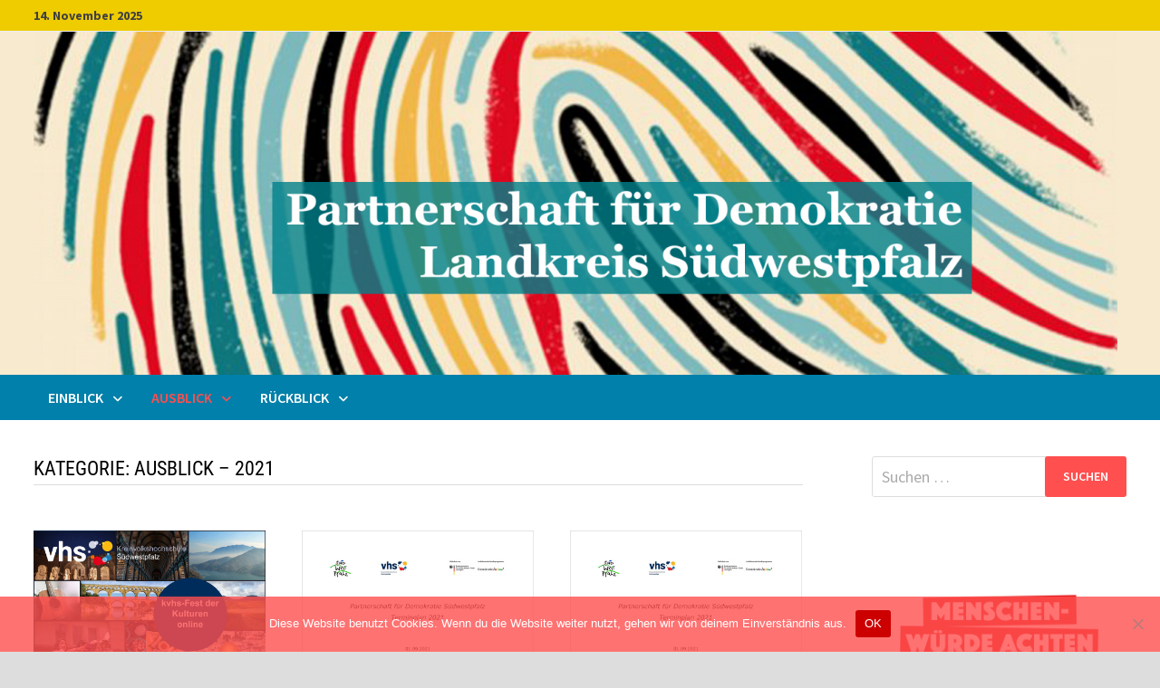

--- FILE ---
content_type: text/html; charset=UTF-8
request_url: https://www.demokratie-leben-in-der-suedwestpfalz.de/index.php/category/ausblick/ausblick-2021/
body_size: 10303
content:
<!doctype html>
<html lang="de">
<head>
	<meta charset="UTF-8">
	<meta name="viewport" content="width=device-width, initial-scale=1">
	<link rel="profile" href="https://gmpg.org/xfn/11">

	<title>Ausblick &#8211; 2021 &#8211; Demokratie leben!</title>
<meta name='robots' content='max-image-preview:large' />
	<style>img:is([sizes="auto" i], [sizes^="auto," i]) { contain-intrinsic-size: 3000px 1500px }</style>
	<link rel="alternate" type="application/rss+xml" title="Demokratie leben! &raquo; Feed" href="https://www.demokratie-leben-in-der-suedwestpfalz.de/index.php/feed/" />
<link rel="alternate" type="application/rss+xml" title="Demokratie leben! &raquo; Kommentar-Feed" href="https://www.demokratie-leben-in-der-suedwestpfalz.de/index.php/comments/feed/" />
<link rel="alternate" type="application/rss+xml" title="Demokratie leben! &raquo; Ausblick - 2021 Kategorie-Feed" href="https://www.demokratie-leben-in-der-suedwestpfalz.de/index.php/category/ausblick/ausblick-2021/feed/" />
<script type="text/javascript">
/* <![CDATA[ */
window._wpemojiSettings = {"baseUrl":"https:\/\/s.w.org\/images\/core\/emoji\/16.0.1\/72x72\/","ext":".png","svgUrl":"https:\/\/s.w.org\/images\/core\/emoji\/16.0.1\/svg\/","svgExt":".svg","source":{"concatemoji":"https:\/\/www.demokratie-leben-in-der-suedwestpfalz.de\/wp-includes\/js\/wp-emoji-release.min.js?ver=6.8.3"}};
/*! This file is auto-generated */
!function(s,n){var o,i,e;function c(e){try{var t={supportTests:e,timestamp:(new Date).valueOf()};sessionStorage.setItem(o,JSON.stringify(t))}catch(e){}}function p(e,t,n){e.clearRect(0,0,e.canvas.width,e.canvas.height),e.fillText(t,0,0);var t=new Uint32Array(e.getImageData(0,0,e.canvas.width,e.canvas.height).data),a=(e.clearRect(0,0,e.canvas.width,e.canvas.height),e.fillText(n,0,0),new Uint32Array(e.getImageData(0,0,e.canvas.width,e.canvas.height).data));return t.every(function(e,t){return e===a[t]})}function u(e,t){e.clearRect(0,0,e.canvas.width,e.canvas.height),e.fillText(t,0,0);for(var n=e.getImageData(16,16,1,1),a=0;a<n.data.length;a++)if(0!==n.data[a])return!1;return!0}function f(e,t,n,a){switch(t){case"flag":return n(e,"\ud83c\udff3\ufe0f\u200d\u26a7\ufe0f","\ud83c\udff3\ufe0f\u200b\u26a7\ufe0f")?!1:!n(e,"\ud83c\udde8\ud83c\uddf6","\ud83c\udde8\u200b\ud83c\uddf6")&&!n(e,"\ud83c\udff4\udb40\udc67\udb40\udc62\udb40\udc65\udb40\udc6e\udb40\udc67\udb40\udc7f","\ud83c\udff4\u200b\udb40\udc67\u200b\udb40\udc62\u200b\udb40\udc65\u200b\udb40\udc6e\u200b\udb40\udc67\u200b\udb40\udc7f");case"emoji":return!a(e,"\ud83e\udedf")}return!1}function g(e,t,n,a){var r="undefined"!=typeof WorkerGlobalScope&&self instanceof WorkerGlobalScope?new OffscreenCanvas(300,150):s.createElement("canvas"),o=r.getContext("2d",{willReadFrequently:!0}),i=(o.textBaseline="top",o.font="600 32px Arial",{});return e.forEach(function(e){i[e]=t(o,e,n,a)}),i}function t(e){var t=s.createElement("script");t.src=e,t.defer=!0,s.head.appendChild(t)}"undefined"!=typeof Promise&&(o="wpEmojiSettingsSupports",i=["flag","emoji"],n.supports={everything:!0,everythingExceptFlag:!0},e=new Promise(function(e){s.addEventListener("DOMContentLoaded",e,{once:!0})}),new Promise(function(t){var n=function(){try{var e=JSON.parse(sessionStorage.getItem(o));if("object"==typeof e&&"number"==typeof e.timestamp&&(new Date).valueOf()<e.timestamp+604800&&"object"==typeof e.supportTests)return e.supportTests}catch(e){}return null}();if(!n){if("undefined"!=typeof Worker&&"undefined"!=typeof OffscreenCanvas&&"undefined"!=typeof URL&&URL.createObjectURL&&"undefined"!=typeof Blob)try{var e="postMessage("+g.toString()+"("+[JSON.stringify(i),f.toString(),p.toString(),u.toString()].join(",")+"));",a=new Blob([e],{type:"text/javascript"}),r=new Worker(URL.createObjectURL(a),{name:"wpTestEmojiSupports"});return void(r.onmessage=function(e){c(n=e.data),r.terminate(),t(n)})}catch(e){}c(n=g(i,f,p,u))}t(n)}).then(function(e){for(var t in e)n.supports[t]=e[t],n.supports.everything=n.supports.everything&&n.supports[t],"flag"!==t&&(n.supports.everythingExceptFlag=n.supports.everythingExceptFlag&&n.supports[t]);n.supports.everythingExceptFlag=n.supports.everythingExceptFlag&&!n.supports.flag,n.DOMReady=!1,n.readyCallback=function(){n.DOMReady=!0}}).then(function(){return e}).then(function(){var e;n.supports.everything||(n.readyCallback(),(e=n.source||{}).concatemoji?t(e.concatemoji):e.wpemoji&&e.twemoji&&(t(e.twemoji),t(e.wpemoji)))}))}((window,document),window._wpemojiSettings);
/* ]]> */
</script>
<style id='wp-emoji-styles-inline-css' type='text/css'>

	img.wp-smiley, img.emoji {
		display: inline !important;
		border: none !important;
		box-shadow: none !important;
		height: 1em !important;
		width: 1em !important;
		margin: 0 0.07em !important;
		vertical-align: -0.1em !important;
		background: none !important;
		padding: 0 !important;
	}
</style>
<link rel='stylesheet' id='wp-block-library-css' href='https://www.demokratie-leben-in-der-suedwestpfalz.de/wp-includes/css/dist/block-library/style.min.css?ver=6.8.3' type='text/css' media='all' />
<style id='wp-block-library-theme-inline-css' type='text/css'>
.wp-block-audio :where(figcaption){color:#555;font-size:13px;text-align:center}.is-dark-theme .wp-block-audio :where(figcaption){color:#ffffffa6}.wp-block-audio{margin:0 0 1em}.wp-block-code{border:1px solid #ccc;border-radius:4px;font-family:Menlo,Consolas,monaco,monospace;padding:.8em 1em}.wp-block-embed :where(figcaption){color:#555;font-size:13px;text-align:center}.is-dark-theme .wp-block-embed :where(figcaption){color:#ffffffa6}.wp-block-embed{margin:0 0 1em}.blocks-gallery-caption{color:#555;font-size:13px;text-align:center}.is-dark-theme .blocks-gallery-caption{color:#ffffffa6}:root :where(.wp-block-image figcaption){color:#555;font-size:13px;text-align:center}.is-dark-theme :root :where(.wp-block-image figcaption){color:#ffffffa6}.wp-block-image{margin:0 0 1em}.wp-block-pullquote{border-bottom:4px solid;border-top:4px solid;color:currentColor;margin-bottom:1.75em}.wp-block-pullquote cite,.wp-block-pullquote footer,.wp-block-pullquote__citation{color:currentColor;font-size:.8125em;font-style:normal;text-transform:uppercase}.wp-block-quote{border-left:.25em solid;margin:0 0 1.75em;padding-left:1em}.wp-block-quote cite,.wp-block-quote footer{color:currentColor;font-size:.8125em;font-style:normal;position:relative}.wp-block-quote:where(.has-text-align-right){border-left:none;border-right:.25em solid;padding-left:0;padding-right:1em}.wp-block-quote:where(.has-text-align-center){border:none;padding-left:0}.wp-block-quote.is-large,.wp-block-quote.is-style-large,.wp-block-quote:where(.is-style-plain){border:none}.wp-block-search .wp-block-search__label{font-weight:700}.wp-block-search__button{border:1px solid #ccc;padding:.375em .625em}:where(.wp-block-group.has-background){padding:1.25em 2.375em}.wp-block-separator.has-css-opacity{opacity:.4}.wp-block-separator{border:none;border-bottom:2px solid;margin-left:auto;margin-right:auto}.wp-block-separator.has-alpha-channel-opacity{opacity:1}.wp-block-separator:not(.is-style-wide):not(.is-style-dots){width:100px}.wp-block-separator.has-background:not(.is-style-dots){border-bottom:none;height:1px}.wp-block-separator.has-background:not(.is-style-wide):not(.is-style-dots){height:2px}.wp-block-table{margin:0 0 1em}.wp-block-table td,.wp-block-table th{word-break:normal}.wp-block-table :where(figcaption){color:#555;font-size:13px;text-align:center}.is-dark-theme .wp-block-table :where(figcaption){color:#ffffffa6}.wp-block-video :where(figcaption){color:#555;font-size:13px;text-align:center}.is-dark-theme .wp-block-video :where(figcaption){color:#ffffffa6}.wp-block-video{margin:0 0 1em}:root :where(.wp-block-template-part.has-background){margin-bottom:0;margin-top:0;padding:1.25em 2.375em}
</style>
<style id='classic-theme-styles-inline-css' type='text/css'>
/*! This file is auto-generated */
.wp-block-button__link{color:#fff;background-color:#32373c;border-radius:9999px;box-shadow:none;text-decoration:none;padding:calc(.667em + 2px) calc(1.333em + 2px);font-size:1.125em}.wp-block-file__button{background:#32373c;color:#fff;text-decoration:none}
</style>
<style id='global-styles-inline-css' type='text/css'>
:root{--wp--preset--aspect-ratio--square: 1;--wp--preset--aspect-ratio--4-3: 4/3;--wp--preset--aspect-ratio--3-4: 3/4;--wp--preset--aspect-ratio--3-2: 3/2;--wp--preset--aspect-ratio--2-3: 2/3;--wp--preset--aspect-ratio--16-9: 16/9;--wp--preset--aspect-ratio--9-16: 9/16;--wp--preset--color--black: #000000;--wp--preset--color--cyan-bluish-gray: #abb8c3;--wp--preset--color--white: #ffffff;--wp--preset--color--pale-pink: #f78da7;--wp--preset--color--vivid-red: #cf2e2e;--wp--preset--color--luminous-vivid-orange: #ff6900;--wp--preset--color--luminous-vivid-amber: #fcb900;--wp--preset--color--light-green-cyan: #7bdcb5;--wp--preset--color--vivid-green-cyan: #00d084;--wp--preset--color--pale-cyan-blue: #8ed1fc;--wp--preset--color--vivid-cyan-blue: #0693e3;--wp--preset--color--vivid-purple: #9b51e0;--wp--preset--gradient--vivid-cyan-blue-to-vivid-purple: linear-gradient(135deg,rgba(6,147,227,1) 0%,rgb(155,81,224) 100%);--wp--preset--gradient--light-green-cyan-to-vivid-green-cyan: linear-gradient(135deg,rgb(122,220,180) 0%,rgb(0,208,130) 100%);--wp--preset--gradient--luminous-vivid-amber-to-luminous-vivid-orange: linear-gradient(135deg,rgba(252,185,0,1) 0%,rgba(255,105,0,1) 100%);--wp--preset--gradient--luminous-vivid-orange-to-vivid-red: linear-gradient(135deg,rgba(255,105,0,1) 0%,rgb(207,46,46) 100%);--wp--preset--gradient--very-light-gray-to-cyan-bluish-gray: linear-gradient(135deg,rgb(238,238,238) 0%,rgb(169,184,195) 100%);--wp--preset--gradient--cool-to-warm-spectrum: linear-gradient(135deg,rgb(74,234,220) 0%,rgb(151,120,209) 20%,rgb(207,42,186) 40%,rgb(238,44,130) 60%,rgb(251,105,98) 80%,rgb(254,248,76) 100%);--wp--preset--gradient--blush-light-purple: linear-gradient(135deg,rgb(255,206,236) 0%,rgb(152,150,240) 100%);--wp--preset--gradient--blush-bordeaux: linear-gradient(135deg,rgb(254,205,165) 0%,rgb(254,45,45) 50%,rgb(107,0,62) 100%);--wp--preset--gradient--luminous-dusk: linear-gradient(135deg,rgb(255,203,112) 0%,rgb(199,81,192) 50%,rgb(65,88,208) 100%);--wp--preset--gradient--pale-ocean: linear-gradient(135deg,rgb(255,245,203) 0%,rgb(182,227,212) 50%,rgb(51,167,181) 100%);--wp--preset--gradient--electric-grass: linear-gradient(135deg,rgb(202,248,128) 0%,rgb(113,206,126) 100%);--wp--preset--gradient--midnight: linear-gradient(135deg,rgb(2,3,129) 0%,rgb(40,116,252) 100%);--wp--preset--font-size--small: 13px;--wp--preset--font-size--medium: 20px;--wp--preset--font-size--large: 36px;--wp--preset--font-size--x-large: 42px;--wp--preset--spacing--20: 0.44rem;--wp--preset--spacing--30: 0.67rem;--wp--preset--spacing--40: 1rem;--wp--preset--spacing--50: 1.5rem;--wp--preset--spacing--60: 2.25rem;--wp--preset--spacing--70: 3.38rem;--wp--preset--spacing--80: 5.06rem;--wp--preset--shadow--natural: 6px 6px 9px rgba(0, 0, 0, 0.2);--wp--preset--shadow--deep: 12px 12px 50px rgba(0, 0, 0, 0.4);--wp--preset--shadow--sharp: 6px 6px 0px rgba(0, 0, 0, 0.2);--wp--preset--shadow--outlined: 6px 6px 0px -3px rgba(255, 255, 255, 1), 6px 6px rgba(0, 0, 0, 1);--wp--preset--shadow--crisp: 6px 6px 0px rgba(0, 0, 0, 1);}:where(.is-layout-flex){gap: 0.5em;}:where(.is-layout-grid){gap: 0.5em;}body .is-layout-flex{display: flex;}.is-layout-flex{flex-wrap: wrap;align-items: center;}.is-layout-flex > :is(*, div){margin: 0;}body .is-layout-grid{display: grid;}.is-layout-grid > :is(*, div){margin: 0;}:where(.wp-block-columns.is-layout-flex){gap: 2em;}:where(.wp-block-columns.is-layout-grid){gap: 2em;}:where(.wp-block-post-template.is-layout-flex){gap: 1.25em;}:where(.wp-block-post-template.is-layout-grid){gap: 1.25em;}.has-black-color{color: var(--wp--preset--color--black) !important;}.has-cyan-bluish-gray-color{color: var(--wp--preset--color--cyan-bluish-gray) !important;}.has-white-color{color: var(--wp--preset--color--white) !important;}.has-pale-pink-color{color: var(--wp--preset--color--pale-pink) !important;}.has-vivid-red-color{color: var(--wp--preset--color--vivid-red) !important;}.has-luminous-vivid-orange-color{color: var(--wp--preset--color--luminous-vivid-orange) !important;}.has-luminous-vivid-amber-color{color: var(--wp--preset--color--luminous-vivid-amber) !important;}.has-light-green-cyan-color{color: var(--wp--preset--color--light-green-cyan) !important;}.has-vivid-green-cyan-color{color: var(--wp--preset--color--vivid-green-cyan) !important;}.has-pale-cyan-blue-color{color: var(--wp--preset--color--pale-cyan-blue) !important;}.has-vivid-cyan-blue-color{color: var(--wp--preset--color--vivid-cyan-blue) !important;}.has-vivid-purple-color{color: var(--wp--preset--color--vivid-purple) !important;}.has-black-background-color{background-color: var(--wp--preset--color--black) !important;}.has-cyan-bluish-gray-background-color{background-color: var(--wp--preset--color--cyan-bluish-gray) !important;}.has-white-background-color{background-color: var(--wp--preset--color--white) !important;}.has-pale-pink-background-color{background-color: var(--wp--preset--color--pale-pink) !important;}.has-vivid-red-background-color{background-color: var(--wp--preset--color--vivid-red) !important;}.has-luminous-vivid-orange-background-color{background-color: var(--wp--preset--color--luminous-vivid-orange) !important;}.has-luminous-vivid-amber-background-color{background-color: var(--wp--preset--color--luminous-vivid-amber) !important;}.has-light-green-cyan-background-color{background-color: var(--wp--preset--color--light-green-cyan) !important;}.has-vivid-green-cyan-background-color{background-color: var(--wp--preset--color--vivid-green-cyan) !important;}.has-pale-cyan-blue-background-color{background-color: var(--wp--preset--color--pale-cyan-blue) !important;}.has-vivid-cyan-blue-background-color{background-color: var(--wp--preset--color--vivid-cyan-blue) !important;}.has-vivid-purple-background-color{background-color: var(--wp--preset--color--vivid-purple) !important;}.has-black-border-color{border-color: var(--wp--preset--color--black) !important;}.has-cyan-bluish-gray-border-color{border-color: var(--wp--preset--color--cyan-bluish-gray) !important;}.has-white-border-color{border-color: var(--wp--preset--color--white) !important;}.has-pale-pink-border-color{border-color: var(--wp--preset--color--pale-pink) !important;}.has-vivid-red-border-color{border-color: var(--wp--preset--color--vivid-red) !important;}.has-luminous-vivid-orange-border-color{border-color: var(--wp--preset--color--luminous-vivid-orange) !important;}.has-luminous-vivid-amber-border-color{border-color: var(--wp--preset--color--luminous-vivid-amber) !important;}.has-light-green-cyan-border-color{border-color: var(--wp--preset--color--light-green-cyan) !important;}.has-vivid-green-cyan-border-color{border-color: var(--wp--preset--color--vivid-green-cyan) !important;}.has-pale-cyan-blue-border-color{border-color: var(--wp--preset--color--pale-cyan-blue) !important;}.has-vivid-cyan-blue-border-color{border-color: var(--wp--preset--color--vivid-cyan-blue) !important;}.has-vivid-purple-border-color{border-color: var(--wp--preset--color--vivid-purple) !important;}.has-vivid-cyan-blue-to-vivid-purple-gradient-background{background: var(--wp--preset--gradient--vivid-cyan-blue-to-vivid-purple) !important;}.has-light-green-cyan-to-vivid-green-cyan-gradient-background{background: var(--wp--preset--gradient--light-green-cyan-to-vivid-green-cyan) !important;}.has-luminous-vivid-amber-to-luminous-vivid-orange-gradient-background{background: var(--wp--preset--gradient--luminous-vivid-amber-to-luminous-vivid-orange) !important;}.has-luminous-vivid-orange-to-vivid-red-gradient-background{background: var(--wp--preset--gradient--luminous-vivid-orange-to-vivid-red) !important;}.has-very-light-gray-to-cyan-bluish-gray-gradient-background{background: var(--wp--preset--gradient--very-light-gray-to-cyan-bluish-gray) !important;}.has-cool-to-warm-spectrum-gradient-background{background: var(--wp--preset--gradient--cool-to-warm-spectrum) !important;}.has-blush-light-purple-gradient-background{background: var(--wp--preset--gradient--blush-light-purple) !important;}.has-blush-bordeaux-gradient-background{background: var(--wp--preset--gradient--blush-bordeaux) !important;}.has-luminous-dusk-gradient-background{background: var(--wp--preset--gradient--luminous-dusk) !important;}.has-pale-ocean-gradient-background{background: var(--wp--preset--gradient--pale-ocean) !important;}.has-electric-grass-gradient-background{background: var(--wp--preset--gradient--electric-grass) !important;}.has-midnight-gradient-background{background: var(--wp--preset--gradient--midnight) !important;}.has-small-font-size{font-size: var(--wp--preset--font-size--small) !important;}.has-medium-font-size{font-size: var(--wp--preset--font-size--medium) !important;}.has-large-font-size{font-size: var(--wp--preset--font-size--large) !important;}.has-x-large-font-size{font-size: var(--wp--preset--font-size--x-large) !important;}
:where(.wp-block-post-template.is-layout-flex){gap: 1.25em;}:where(.wp-block-post-template.is-layout-grid){gap: 1.25em;}
:where(.wp-block-columns.is-layout-flex){gap: 2em;}:where(.wp-block-columns.is-layout-grid){gap: 2em;}
:root :where(.wp-block-pullquote){font-size: 1.5em;line-height: 1.6;}
</style>
<link rel='stylesheet' id='cookie-notice-front-css' href='https://www.demokratie-leben-in-der-suedwestpfalz.de/wp-content/plugins/cookie-notice/css/front.min.css?ver=2.5.8' type='text/css' media='all' />
<link rel='stylesheet' id='font-awesome-css' href='https://www.demokratie-leben-in-der-suedwestpfalz.de/wp-content/themes/bam/assets/fonts/css/all.min.css?ver=6.7.2' type='text/css' media='all' />
<link rel='stylesheet' id='bam-style-css' href='https://www.demokratie-leben-in-der-suedwestpfalz.de/wp-content/themes/bam/style.css?ver=1.3.5' type='text/css' media='all' />
<link rel='stylesheet' id='bam-google-fonts-css' href='https://www.demokratie-leben-in-der-suedwestpfalz.de/wp-content/fonts/2e243c085f9ba50372597d88eb830546.css' type='text/css' media='all' />
<script type="text/javascript" id="cookie-notice-front-js-before">
/* <![CDATA[ */
var cnArgs = {"ajaxUrl":"https:\/\/www.demokratie-leben-in-der-suedwestpfalz.de\/wp-admin\/admin-ajax.php","nonce":"b251d5b2fe","hideEffect":"fade","position":"bottom","onScroll":false,"onScrollOffset":100,"onClick":false,"cookieName":"cookie_notice_accepted","cookieTime":7862400,"cookieTimeRejected":7862400,"globalCookie":false,"redirection":false,"cache":false,"revokeCookies":false,"revokeCookiesOpt":"automatic"};
/* ]]> */
</script>
<script type="text/javascript" src="https://www.demokratie-leben-in-der-suedwestpfalz.de/wp-content/plugins/cookie-notice/js/front.min.js?ver=2.5.8" id="cookie-notice-front-js"></script>
<link rel="https://api.w.org/" href="https://www.demokratie-leben-in-der-suedwestpfalz.de/index.php/wp-json/" /><link rel="alternate" title="JSON" type="application/json" href="https://www.demokratie-leben-in-der-suedwestpfalz.de/index.php/wp-json/wp/v2/categories/3" /><link rel="EditURI" type="application/rsd+xml" title="RSD" href="https://www.demokratie-leben-in-der-suedwestpfalz.de/xmlrpc.php?rsd" />
<meta name="generator" content="WordPress 6.8.3" />
		<style type="text/css">
					.site-title,
			.site-description {
				position: absolute;
				clip: rect(1px, 1px, 1px, 1px);
				display: none;
			}
				</style>
		<link rel="icon" href="https://www.demokratie-leben-in-der-suedwestpfalz.de/wp-content/uploads/2021/03/cropped-kvhs-swp-ico-32x32.png" sizes="32x32" />
<link rel="icon" href="https://www.demokratie-leben-in-der-suedwestpfalz.de/wp-content/uploads/2021/03/cropped-kvhs-swp-ico-192x192.png" sizes="192x192" />
<link rel="apple-touch-icon" href="https://www.demokratie-leben-in-der-suedwestpfalz.de/wp-content/uploads/2021/03/cropped-kvhs-swp-ico-180x180.png" />
<meta name="msapplication-TileImage" content="https://www.demokratie-leben-in-der-suedwestpfalz.de/wp-content/uploads/2021/03/cropped-kvhs-swp-ico-270x270.png" />
		<style type="text/css" id="wp-custom-css">
			.top-navigation{display:all};
		</style>
		
		<style type="text/css" id="theme-custom-css">
			/* Header CSS */
                    @media ( min-width: 768px ) {
                        #secondary {
                            width: 25%;
                        }
                    }
                /* Color CSS */
                    .page-content a:hover,
                    .entry-content a:hover {
                        color: #00aeef;
                    }
                
                    body.boxed-layout.custom-background,
                    body.boxed-layout {
                        background-color: #dddddd;
                    }
                
                    body.boxed-layout.custom-background.separate-containers,
                    body.boxed-layout.separate-containers {
                        background-color: #dddddd;
                    }
                
                    body.wide-layout.custom-background.separate-containers,
                    body.wide-layout.separate-containers {
                        background-color: #eeeeee;
                    }
                /* Header CSS */
                        .site-header.default-style { background-color: #f8eacf; }
                    
                        .site-header.default-style .main-navigation { background: #0080aa; }
                    
                        .site-header.default-style .main-navigation ul ul {
                            background-color: #22aacc;
                        }
                    
                        .site-header.default-style #site-header-inner {
                            padding-top: 0px;
                        }
                    
                        .site-header.default-style #site-header-inner {
                            padding-bottom: 0px;
                        }
                    /* Top Bar CSS */
                    .bam-topbar, .top-navigation ul ul {
                        background: #eecc00;
                    }
                /* Footer CSS */
                    .footer-widget-area {
                        background: #ffffff;
                    }
                
                    .footer-widget-area .widget-title,
                    .footer-widget-area .widget {
                        color: #000000;
                    }
                
                    .site-info {
                        background: #0080aa;
                    }		</style>

	</head>

<body class="archive category category-ausblick-2021 category-3 wp-custom-logo wp-embed-responsive wp-theme-bam cookies-not-set hfeed boxed-layout right-sidebar one-container">



<div id="page" class="site">
	<a class="skip-link screen-reader-text" href="#content">Zum Inhalt springen</a>

	
<div id="topbar" class="bam-topbar clearfix">

    <div class="container">

                    <span class="bam-date">14. November 2025</span>
        
        
        
    </div>

</div>
	


<header id="masthead" class="site-header default-style">

    
    

<div id="site-header-inner" class="clearfix container right-logo">

    <div class="site-branding">
    <div class="site-branding-inner">

                    <div class="site-logo-image"><a href="https://www.demokratie-leben-in-der-suedwestpfalz.de/" class="custom-logo-link" rel="home"><img width="1920" height="607" src="https://www.demokratie-leben-in-der-suedwestpfalz.de/wp-content/uploads/2021/03/header-pfd-swp-v003.png" class="custom-logo" alt="Demokratie leben!" decoding="async" fetchpriority="high" srcset="https://www.demokratie-leben-in-der-suedwestpfalz.de/wp-content/uploads/2021/03/header-pfd-swp-v003.png 1920w, https://www.demokratie-leben-in-der-suedwestpfalz.de/wp-content/uploads/2021/03/header-pfd-swp-v003-300x95.png 300w, https://www.demokratie-leben-in-der-suedwestpfalz.de/wp-content/uploads/2021/03/header-pfd-swp-v003-1024x324.png 1024w, https://www.demokratie-leben-in-der-suedwestpfalz.de/wp-content/uploads/2021/03/header-pfd-swp-v003-768x243.png 768w, https://www.demokratie-leben-in-der-suedwestpfalz.de/wp-content/uploads/2021/03/header-pfd-swp-v003-1536x486.png 1536w" sizes="(max-width: 1920px) 100vw, 1920px" /></a></div>
        
        <div class="site-branding-text">
                            <p class="site-title"><a href="https://www.demokratie-leben-in-der-suedwestpfalz.de/" rel="home">Demokratie leben!</a></p>
                                <p class="site-description">in der Südwestpfalz</p>
                    </div><!-- .site-branding-text -->

    </div><!-- .site-branding-inner -->
</div><!-- .site-branding -->
        
</div><!-- #site-header-inner -->



<nav id="site-navigation" class="main-navigation">

    <div id="site-navigation-inner" class="container align-left">
        
        <div class="menu-hauptmenue-container"><ul id="primary-menu" class="menu"><li id="menu-item-62" class="menu-item menu-item-type-taxonomy menu-item-object-category menu-item-has-children menu-item-62"><a href="https://www.demokratie-leben-in-der-suedwestpfalz.de/index.php/category/einblick/">Einblick</a>
<ul class="sub-menu">
	<li id="menu-item-923" class="menu-item menu-item-type-taxonomy menu-item-object-category menu-item-923"><a href="https://www.demokratie-leben-in-der-suedwestpfalz.de/index.php/category/einblick/einblick-2025/">Einblick &#8211; 2025</a></li>
	<li id="menu-item-816" class="menu-item menu-item-type-taxonomy menu-item-object-category menu-item-816"><a href="https://www.demokratie-leben-in-der-suedwestpfalz.de/index.php/category/einblick/einblick-2023/">Einblick &#8211; 2023</a></li>
	<li id="menu-item-654" class="menu-item menu-item-type-taxonomy menu-item-object-category menu-item-654"><a href="https://www.demokratie-leben-in-der-suedwestpfalz.de/index.php/category/einblick/einblick-2022/">Einblick &#8211; 2022</a></li>
	<li id="menu-item-130" class="menu-item menu-item-type-taxonomy menu-item-object-category menu-item-130"><a href="https://www.demokratie-leben-in-der-suedwestpfalz.de/index.php/category/einblick/einblick-2021/">Einblick &#8211; 2021</a></li>
	<li id="menu-item-120" class="menu-item menu-item-type-taxonomy menu-item-object-category menu-item-120"><a href="https://www.demokratie-leben-in-der-suedwestpfalz.de/index.php/category/einblick/einblick-2020/">Einblick &#8211; 2020</a></li>
</ul>
</li>
<li id="menu-item-63" class="menu-item menu-item-type-taxonomy menu-item-object-category current-category-ancestor current-menu-ancestor current-menu-parent current-category-parent menu-item-has-children menu-item-63"><a href="https://www.demokratie-leben-in-der-suedwestpfalz.de/index.php/category/ausblick/">Ausblick</a>
<ul class="sub-menu">
	<li id="menu-item-895" class="menu-item menu-item-type-taxonomy menu-item-object-category menu-item-895"><a href="https://www.demokratie-leben-in-der-suedwestpfalz.de/index.php/category/ausblick/ausblick-2025/">Ausblick &#8211; 2025</a></li>
	<li id="menu-item-834" class="menu-item menu-item-type-taxonomy menu-item-object-category menu-item-834"><a href="https://www.demokratie-leben-in-der-suedwestpfalz.de/index.php/category/ausblick/ausblick-2024/">Ausblick &#8211; 2024</a></li>
	<li id="menu-item-601" class="menu-item menu-item-type-taxonomy menu-item-object-category menu-item-601"><a href="https://www.demokratie-leben-in-der-suedwestpfalz.de/index.php/category/ausblick/ausblick-2023/">Ausblick &#8211; 2023</a></li>
	<li id="menu-item-297" class="menu-item menu-item-type-taxonomy menu-item-object-category menu-item-297"><a href="https://www.demokratie-leben-in-der-suedwestpfalz.de/index.php/category/ausblick/ausblick-2022/">Ausblick &#8211; 2022</a></li>
	<li id="menu-item-65" class="menu-item menu-item-type-taxonomy menu-item-object-category current-menu-item menu-item-65"><a href="https://www.demokratie-leben-in-der-suedwestpfalz.de/index.php/category/ausblick/ausblick-2021/" aria-current="page">Ausblick &#8211; 2021</a></li>
	<li id="menu-item-64" class="menu-item menu-item-type-taxonomy menu-item-object-category menu-item-64"><a href="https://www.demokratie-leben-in-der-suedwestpfalz.de/index.php/category/ausblick/ausblick-2020/">Ausblick &#8211; 2020</a></li>
</ul>
</li>
<li id="menu-item-66" class="menu-item menu-item-type-taxonomy menu-item-object-category menu-item-has-children menu-item-66"><a href="https://www.demokratie-leben-in-der-suedwestpfalz.de/index.php/category/rueckblick/">Rückblick</a>
<ul class="sub-menu">
	<li id="menu-item-861" class="menu-item menu-item-type-taxonomy menu-item-object-category menu-item-861"><a href="https://www.demokratie-leben-in-der-suedwestpfalz.de/index.php/category/rueckblick/rueckblick-2024/">Rückblick &#8211; 2024</a></li>
	<li id="menu-item-605" class="menu-item menu-item-type-taxonomy menu-item-object-category menu-item-605"><a href="https://www.demokratie-leben-in-der-suedwestpfalz.de/index.php/category/rueckblick/rueckblick-2023/">Rückblick &#8211; 2023</a></li>
	<li id="menu-item-312" class="menu-item menu-item-type-taxonomy menu-item-object-category menu-item-312"><a href="https://www.demokratie-leben-in-der-suedwestpfalz.de/index.php/category/rueckblick/rueckblick-2022/">Rückblick &#8211; 2022</a></li>
	<li id="menu-item-89" class="menu-item menu-item-type-taxonomy menu-item-object-category menu-item-89"><a href="https://www.demokratie-leben-in-der-suedwestpfalz.de/index.php/category/rueckblick/rueckblick-2021/">Rückblick &#8211; 2021</a></li>
	<li id="menu-item-88" class="menu-item menu-item-type-taxonomy menu-item-object-category menu-item-88"><a href="https://www.demokratie-leben-in-der-suedwestpfalz.de/index.php/category/rueckblick/rueckblick-2020/">Rückblick &#8211; 2020</a></li>
</ul>
</li>
</ul></div>
        <button class="menu-toggle" aria-controls="primary-menu" aria-expanded="false" data-toggle-target=".mobile-navigation"><i class="fas fa-bars"></i>Menü</button>
        
    </div><!-- .container -->
    
</nav><!-- #site-navigation -->
<div class="mobile-dropdown">
    <nav class="mobile-navigation">
        <div class="menu-hauptmenue-container"><ul id="primary-menu-mobile" class="menu"><li class="menu-item menu-item-type-taxonomy menu-item-object-category menu-item-has-children menu-item-62"><a href="https://www.demokratie-leben-in-der-suedwestpfalz.de/index.php/category/einblick/">Einblick</a><button class="dropdown-toggle" data-toggle-target=".mobile-navigation .menu-item-62 > .sub-menu" aria-expanded="false"><span class="screen-reader-text">Untermenü anzeigen</span></button>
<ul class="sub-menu">
	<li class="menu-item menu-item-type-taxonomy menu-item-object-category menu-item-923"><a href="https://www.demokratie-leben-in-der-suedwestpfalz.de/index.php/category/einblick/einblick-2025/">Einblick &#8211; 2025</a></li>
	<li class="menu-item menu-item-type-taxonomy menu-item-object-category menu-item-816"><a href="https://www.demokratie-leben-in-der-suedwestpfalz.de/index.php/category/einblick/einblick-2023/">Einblick &#8211; 2023</a></li>
	<li class="menu-item menu-item-type-taxonomy menu-item-object-category menu-item-654"><a href="https://www.demokratie-leben-in-der-suedwestpfalz.de/index.php/category/einblick/einblick-2022/">Einblick &#8211; 2022</a></li>
	<li class="menu-item menu-item-type-taxonomy menu-item-object-category menu-item-130"><a href="https://www.demokratie-leben-in-der-suedwestpfalz.de/index.php/category/einblick/einblick-2021/">Einblick &#8211; 2021</a></li>
	<li class="menu-item menu-item-type-taxonomy menu-item-object-category menu-item-120"><a href="https://www.demokratie-leben-in-der-suedwestpfalz.de/index.php/category/einblick/einblick-2020/">Einblick &#8211; 2020</a></li>
</ul>
</li>
<li class="menu-item menu-item-type-taxonomy menu-item-object-category current-category-ancestor current-menu-ancestor current-menu-parent current-category-parent menu-item-has-children menu-item-63"><a href="https://www.demokratie-leben-in-der-suedwestpfalz.de/index.php/category/ausblick/">Ausblick</a><button class="dropdown-toggle" data-toggle-target=".mobile-navigation .menu-item-63 > .sub-menu" aria-expanded="false"><span class="screen-reader-text">Untermenü anzeigen</span></button>
<ul class="sub-menu">
	<li class="menu-item menu-item-type-taxonomy menu-item-object-category menu-item-895"><a href="https://www.demokratie-leben-in-der-suedwestpfalz.de/index.php/category/ausblick/ausblick-2025/">Ausblick &#8211; 2025</a></li>
	<li class="menu-item menu-item-type-taxonomy menu-item-object-category menu-item-834"><a href="https://www.demokratie-leben-in-der-suedwestpfalz.de/index.php/category/ausblick/ausblick-2024/">Ausblick &#8211; 2024</a></li>
	<li class="menu-item menu-item-type-taxonomy menu-item-object-category menu-item-601"><a href="https://www.demokratie-leben-in-der-suedwestpfalz.de/index.php/category/ausblick/ausblick-2023/">Ausblick &#8211; 2023</a></li>
	<li class="menu-item menu-item-type-taxonomy menu-item-object-category menu-item-297"><a href="https://www.demokratie-leben-in-der-suedwestpfalz.de/index.php/category/ausblick/ausblick-2022/">Ausblick &#8211; 2022</a></li>
	<li class="menu-item menu-item-type-taxonomy menu-item-object-category current-menu-item menu-item-65"><a href="https://www.demokratie-leben-in-der-suedwestpfalz.de/index.php/category/ausblick/ausblick-2021/" aria-current="page">Ausblick &#8211; 2021</a></li>
	<li class="menu-item menu-item-type-taxonomy menu-item-object-category menu-item-64"><a href="https://www.demokratie-leben-in-der-suedwestpfalz.de/index.php/category/ausblick/ausblick-2020/">Ausblick &#8211; 2020</a></li>
</ul>
</li>
<li class="menu-item menu-item-type-taxonomy menu-item-object-category menu-item-has-children menu-item-66"><a href="https://www.demokratie-leben-in-der-suedwestpfalz.de/index.php/category/rueckblick/">Rückblick</a><button class="dropdown-toggle" data-toggle-target=".mobile-navigation .menu-item-66 > .sub-menu" aria-expanded="false"><span class="screen-reader-text">Untermenü anzeigen</span></button>
<ul class="sub-menu">
	<li class="menu-item menu-item-type-taxonomy menu-item-object-category menu-item-861"><a href="https://www.demokratie-leben-in-der-suedwestpfalz.de/index.php/category/rueckblick/rueckblick-2024/">Rückblick &#8211; 2024</a></li>
	<li class="menu-item menu-item-type-taxonomy menu-item-object-category menu-item-605"><a href="https://www.demokratie-leben-in-der-suedwestpfalz.de/index.php/category/rueckblick/rueckblick-2023/">Rückblick &#8211; 2023</a></li>
	<li class="menu-item menu-item-type-taxonomy menu-item-object-category menu-item-312"><a href="https://www.demokratie-leben-in-der-suedwestpfalz.de/index.php/category/rueckblick/rueckblick-2022/">Rückblick &#8211; 2022</a></li>
	<li class="menu-item menu-item-type-taxonomy menu-item-object-category menu-item-89"><a href="https://www.demokratie-leben-in-der-suedwestpfalz.de/index.php/category/rueckblick/rueckblick-2021/">Rückblick &#8211; 2021</a></li>
	<li class="menu-item menu-item-type-taxonomy menu-item-object-category menu-item-88"><a href="https://www.demokratie-leben-in-der-suedwestpfalz.de/index.php/category/rueckblick/rueckblick-2020/">Rückblick &#8211; 2020</a></li>
</ul>
</li>
</ul></div>    </nav>
</div>

    
         
</header><!-- #masthead -->


	
	<div id="content" class="site-content">
		<div class="container">

	
	<div id="primary" class="content-area">

		
		<main id="main" class="site-main">

			
				<header class="page-header">
					<h1 class="page-title">Kategorie: <span>Ausblick &#8211; 2021</span></h1>				</header><!-- .page-header -->

					
			
			<div id="blog-entries" class="blog-wrap clearfix grid-style th-grid-3">

				
				
				
					
					

<article id="post-283" class="bam-entry clearfix grid-entry th-col-1 post-283 post type-post status-publish format-standard has-post-thumbnail hentry category-ausblick-2021">

	
	<div class="blog-entry-inner clearfix">

		
				
		<div class="post-thumbnail">
			<a href="https://www.demokratie-leben-in-der-suedwestpfalz.de/index.php/2021/12/03/kvhs-fest-der-kulturen-online/" aria-hidden="true" tabindex="-1">
				<img width="890" height="530" src="https://www.demokratie-leben-in-der-suedwestpfalz.de/wp-content/uploads/2021/12/kvhs-fest-der-kulturen-beitragsbild.jpg" class="attachment-bam-featured size-bam-featured wp-post-image" alt="kvhs-Fest der Kulturen online" decoding="async" srcset="https://www.demokratie-leben-in-der-suedwestpfalz.de/wp-content/uploads/2021/12/kvhs-fest-der-kulturen-beitragsbild.jpg 890w, https://www.demokratie-leben-in-der-suedwestpfalz.de/wp-content/uploads/2021/12/kvhs-fest-der-kulturen-beitragsbild-300x179.jpg 300w, https://www.demokratie-leben-in-der-suedwestpfalz.de/wp-content/uploads/2021/12/kvhs-fest-der-kulturen-beitragsbild-768x457.jpg 768w, https://www.demokratie-leben-in-der-suedwestpfalz.de/wp-content/uploads/2021/12/kvhs-fest-der-kulturen-beitragsbild-445x265.jpg 445w" sizes="(max-width: 890px) 100vw, 890px" />			</a>
		</div>

		
		<div class="blog-entry-content">

			
			<div class="category-list">
				<span class="cat-links"><a href="https://www.demokratie-leben-in-der-suedwestpfalz.de/index.php/category/ausblick/ausblick-2021/" rel="category tag">Ausblick - 2021</a></span>			</div><!-- .category-list -->

			<header class="entry-header">
				<h2 class="entry-title"><a href="https://www.demokratie-leben-in-der-suedwestpfalz.de/index.php/2021/12/03/kvhs-fest-der-kulturen-online/" rel="bookmark">kvhs-Fest der Kulturen online</a></h2>					<div class="entry-meta">
						<span class="posted-on"><i class="far fa-clock"></i><a href="https://www.demokratie-leben-in-der-suedwestpfalz.de/index.php/2021/12/03/kvhs-fest-der-kulturen-online/" rel="bookmark"><time class="entry-date published sm-hu" datetime="2021-12-03T06:42:47+01:00">3. Dezember 2021</time><time class="updated" datetime="2021-12-06T12:42:15+01:00">6. Dezember 2021</time></a></span>					</div><!-- .entry-meta -->
							</header><!-- .entry-header -->

			
			
			<div class="entry-summary">
				<p>ab 10.12., Fr., 15:00 Uhr</p>
					<div class="entry-readmore">
						<a href="https://www.demokratie-leben-in-der-suedwestpfalz.de/index.php/2021/12/03/kvhs-fest-der-kulturen-online/" class="bam-readmore">
							<span class="screen-reader-text">kvhs-Fest der Kulturen online</span>							Weiterlesen						</a>
					</div>
							</div><!-- .entry-summary -->

			
			<footer class="entry-footer">
							</footer><!-- .entry-footer -->

		</div><!-- .blog-entry-content -->

		
	</div><!-- .blog-entry-inner -->

</article><!-- #post-283 -->


<article id="post-253" class="bam-entry clearfix grid-entry th-col-2 post-253 post type-post status-publish format-standard has-post-thumbnail hentry category-ausblick-2021">

	
	<div class="blog-entry-inner clearfix">

		
				
		<div class="post-thumbnail">
			<a href="https://www.demokratie-leben-in-der-suedwestpfalz.de/index.php/2021/11/04/terminplan-4/" aria-hidden="true" tabindex="-1">
				<img width="890" height="530" src="https://www.demokratie-leben-in-der-suedwestpfalz.de/wp-content/uploads/2021/09/terminplan-swp-21-09-08-1.jpg" class="attachment-bam-featured size-bam-featured wp-post-image" alt="Terminplan" decoding="async" srcset="https://www.demokratie-leben-in-der-suedwestpfalz.de/wp-content/uploads/2021/09/terminplan-swp-21-09-08-1.jpg 890w, https://www.demokratie-leben-in-der-suedwestpfalz.de/wp-content/uploads/2021/09/terminplan-swp-21-09-08-1-300x179.jpg 300w, https://www.demokratie-leben-in-der-suedwestpfalz.de/wp-content/uploads/2021/09/terminplan-swp-21-09-08-1-768x457.jpg 768w, https://www.demokratie-leben-in-der-suedwestpfalz.de/wp-content/uploads/2021/09/terminplan-swp-21-09-08-1-445x265.jpg 445w" sizes="(max-width: 890px) 100vw, 890px" />			</a>
		</div>

		
		<div class="blog-entry-content">

			
			<div class="category-list">
				<span class="cat-links"><a href="https://www.demokratie-leben-in-der-suedwestpfalz.de/index.php/category/ausblick/ausblick-2021/" rel="category tag">Ausblick - 2021</a></span>			</div><!-- .category-list -->

			<header class="entry-header">
				<h2 class="entry-title"><a href="https://www.demokratie-leben-in-der-suedwestpfalz.de/index.php/2021/11/04/terminplan-4/" rel="bookmark">Terminplan</a></h2>					<div class="entry-meta">
						<span class="posted-on"><i class="far fa-clock"></i><a href="https://www.demokratie-leben-in-der-suedwestpfalz.de/index.php/2021/11/04/terminplan-4/" rel="bookmark"><time class="entry-date published sm-hu" datetime="2021-11-04T17:29:12+01:00">4. November 2021</time><time class="updated" datetime="2021-11-04T17:48:06+01:00">4. November 2021</time></a></span>					</div><!-- .entry-meta -->
							</header><!-- .entry-header -->

			
			
			<div class="entry-summary">
				<p> (Stand: 03.11.2021)</p>
					<div class="entry-readmore">
						<a href="https://www.demokratie-leben-in-der-suedwestpfalz.de/index.php/2021/11/04/terminplan-4/" class="bam-readmore">
							<span class="screen-reader-text">Terminplan</span>							Weiterlesen						</a>
					</div>
							</div><!-- .entry-summary -->

			
			<footer class="entry-footer">
							</footer><!-- .entry-footer -->

		</div><!-- .blog-entry-content -->

		
	</div><!-- .blog-entry-inner -->

</article><!-- #post-253 -->


<article id="post-208" class="bam-entry clearfix grid-entry th-col-3 post-208 post type-post status-publish format-standard has-post-thumbnail hentry category-ausblick-2021">

	
	<div class="blog-entry-inner clearfix">

		
				
		<div class="post-thumbnail">
			<a href="https://www.demokratie-leben-in-der-suedwestpfalz.de/index.php/2021/09/09/terminplan-3/" aria-hidden="true" tabindex="-1">
				<img width="890" height="530" src="https://www.demokratie-leben-in-der-suedwestpfalz.de/wp-content/uploads/2021/09/terminplan-swp-21-09-08-1.jpg" class="attachment-bam-featured size-bam-featured wp-post-image" alt="Terminplan" decoding="async" srcset="https://www.demokratie-leben-in-der-suedwestpfalz.de/wp-content/uploads/2021/09/terminplan-swp-21-09-08-1.jpg 890w, https://www.demokratie-leben-in-der-suedwestpfalz.de/wp-content/uploads/2021/09/terminplan-swp-21-09-08-1-300x179.jpg 300w, https://www.demokratie-leben-in-der-suedwestpfalz.de/wp-content/uploads/2021/09/terminplan-swp-21-09-08-1-768x457.jpg 768w, https://www.demokratie-leben-in-der-suedwestpfalz.de/wp-content/uploads/2021/09/terminplan-swp-21-09-08-1-445x265.jpg 445w" sizes="(max-width: 890px) 100vw, 890px" />			</a>
		</div>

		
		<div class="blog-entry-content">

			
			<div class="category-list">
				<span class="cat-links"><a href="https://www.demokratie-leben-in-der-suedwestpfalz.de/index.php/category/ausblick/ausblick-2021/" rel="category tag">Ausblick - 2021</a></span>			</div><!-- .category-list -->

			<header class="entry-header">
				<h2 class="entry-title"><a href="https://www.demokratie-leben-in-der-suedwestpfalz.de/index.php/2021/09/09/terminplan-3/" rel="bookmark">Terminplan</a></h2>					<div class="entry-meta">
						<span class="posted-on"><i class="far fa-clock"></i><a href="https://www.demokratie-leben-in-der-suedwestpfalz.de/index.php/2021/09/09/terminplan-3/" rel="bookmark"><time class="entry-date published sm-hu" datetime="2021-09-09T11:38:39+02:00">9. September 2021</time><time class="updated" datetime="2021-09-14T09:10:11+02:00">14. September 2021</time></a></span>					</div><!-- .entry-meta -->
							</header><!-- .entry-header -->

			
			
			<div class="entry-summary">
				<p>(Stand: 06.09.2021) </p>
					<div class="entry-readmore">
						<a href="https://www.demokratie-leben-in-der-suedwestpfalz.de/index.php/2021/09/09/terminplan-3/" class="bam-readmore">
							<span class="screen-reader-text">Terminplan</span>							Weiterlesen						</a>
					</div>
							</div><!-- .entry-summary -->

			
			<footer class="entry-footer">
							</footer><!-- .entry-footer -->

		</div><!-- .blog-entry-content -->

		
	</div><!-- .blog-entry-inner -->

</article><!-- #post-208 -->


<article id="post-199" class="bam-entry clearfix grid-entry th-col-1 post-199 post type-post status-publish format-standard has-post-thumbnail hentry category-ausblick-2021">

	
	<div class="blog-entry-inner clearfix">

		
				
		<div class="post-thumbnail">
			<a href="https://www.demokratie-leben-in-der-suedwestpfalz.de/index.php/2021/03/25/terminplan-2/" aria-hidden="true" tabindex="-1">
				<img width="890" height="530" src="https://www.demokratie-leben-in-der-suedwestpfalz.de/wp-content/uploads/2021/03/terminplan-swp-21-03-23-1.jpg" class="attachment-bam-featured size-bam-featured wp-post-image" alt="Terminplan" decoding="async" loading="lazy" srcset="https://www.demokratie-leben-in-der-suedwestpfalz.de/wp-content/uploads/2021/03/terminplan-swp-21-03-23-1.jpg 890w, https://www.demokratie-leben-in-der-suedwestpfalz.de/wp-content/uploads/2021/03/terminplan-swp-21-03-23-1-300x179.jpg 300w, https://www.demokratie-leben-in-der-suedwestpfalz.de/wp-content/uploads/2021/03/terminplan-swp-21-03-23-1-768x457.jpg 768w, https://www.demokratie-leben-in-der-suedwestpfalz.de/wp-content/uploads/2021/03/terminplan-swp-21-03-23-1-445x265.jpg 445w" sizes="auto, (max-width: 890px) 100vw, 890px" />			</a>
		</div>

		
		<div class="blog-entry-content">

			
			<div class="category-list">
				<span class="cat-links"><a href="https://www.demokratie-leben-in-der-suedwestpfalz.de/index.php/category/ausblick/ausblick-2021/" rel="category tag">Ausblick - 2021</a></span>			</div><!-- .category-list -->

			<header class="entry-header">
				<h2 class="entry-title"><a href="https://www.demokratie-leben-in-der-suedwestpfalz.de/index.php/2021/03/25/terminplan-2/" rel="bookmark">Terminplan</a></h2>					<div class="entry-meta">
						<span class="posted-on"><i class="far fa-clock"></i><a href="https://www.demokratie-leben-in-der-suedwestpfalz.de/index.php/2021/03/25/terminplan-2/" rel="bookmark"><time class="entry-date published sm-hu" datetime="2021-03-25T09:13:21+01:00">25. März 2021</time><time class="updated" datetime="2021-03-25T09:16:25+01:00">25. März 2021</time></a></span>					</div><!-- .entry-meta -->
							</header><!-- .entry-header -->

			
			
			<div class="entry-summary">
				<p>(Stand: 23.03.2021)</p>
					<div class="entry-readmore">
						<a href="https://www.demokratie-leben-in-der-suedwestpfalz.de/index.php/2021/03/25/terminplan-2/" class="bam-readmore">
							<span class="screen-reader-text">Terminplan</span>							Weiterlesen						</a>
					</div>
							</div><!-- .entry-summary -->

			
			<footer class="entry-footer">
							</footer><!-- .entry-footer -->

		</div><!-- .blog-entry-content -->

		
	</div><!-- .blog-entry-inner -->

</article><!-- #post-199 -->


<article id="post-154" class="bam-entry clearfix grid-entry th-col-2 post-154 post type-post status-publish format-standard has-post-thumbnail hentry category-ausblick-2021">

	
	<div class="blog-entry-inner clearfix">

		
				
		<div class="post-thumbnail">
			<a href="https://www.demokratie-leben-in-der-suedwestpfalz.de/index.php/2021/03/18/alltagsrassismus-wird-oft-uebersehen-vorsicht-vorurteile-bodenaufkleber-der-partnerschaft-fuer-demokratie-suedwestpfalz-setzen-ein-klares-zeichen/" aria-hidden="true" tabindex="-1">
				<img width="890" height="530" src="https://www.demokratie-leben-in-der-suedwestpfalz.de/wp-content/uploads/2021/03/PM3-final-Eigene-Aktion-1.jpg" class="attachment-bam-featured size-bam-featured wp-post-image" alt="Alltagsrassismus wird oft übersehen – „Vorsicht, Vorurteile!“-Bodenaufkleber der Partnerschaft für Demokratie Südwestpfalz setzen ein klares Zeichen" decoding="async" loading="lazy" srcset="https://www.demokratie-leben-in-der-suedwestpfalz.de/wp-content/uploads/2021/03/PM3-final-Eigene-Aktion-1.jpg 890w, https://www.demokratie-leben-in-der-suedwestpfalz.de/wp-content/uploads/2021/03/PM3-final-Eigene-Aktion-1-300x179.jpg 300w, https://www.demokratie-leben-in-der-suedwestpfalz.de/wp-content/uploads/2021/03/PM3-final-Eigene-Aktion-1-768x457.jpg 768w, https://www.demokratie-leben-in-der-suedwestpfalz.de/wp-content/uploads/2021/03/PM3-final-Eigene-Aktion-1-445x265.jpg 445w" sizes="auto, (max-width: 890px) 100vw, 890px" />			</a>
		</div>

		
		<div class="blog-entry-content">

			
			<div class="category-list">
				<span class="cat-links"><a href="https://www.demokratie-leben-in-der-suedwestpfalz.de/index.php/category/ausblick/ausblick-2021/" rel="category tag">Ausblick - 2021</a></span>			</div><!-- .category-list -->

			<header class="entry-header">
				<h2 class="entry-title"><a href="https://www.demokratie-leben-in-der-suedwestpfalz.de/index.php/2021/03/18/alltagsrassismus-wird-oft-uebersehen-vorsicht-vorurteile-bodenaufkleber-der-partnerschaft-fuer-demokratie-suedwestpfalz-setzen-ein-klares-zeichen/" rel="bookmark">Alltagsrassismus wird oft übersehen – „Vorsicht, Vorurteile!“-Bodenaufkleber der Partnerschaft für Demokratie Südwestpfalz setzen ein klares Zeichen</a></h2>					<div class="entry-meta">
						<span class="posted-on"><i class="far fa-clock"></i><a href="https://www.demokratie-leben-in-der-suedwestpfalz.de/index.php/2021/03/18/alltagsrassismus-wird-oft-uebersehen-vorsicht-vorurteile-bodenaufkleber-der-partnerschaft-fuer-demokratie-suedwestpfalz-setzen-ein-klares-zeichen/" rel="bookmark"><time class="entry-date published sm-hu" datetime="2021-03-18T07:00:00+01:00">18. März 2021</time><time class="updated" datetime="2021-03-18T09:56:48+01:00">18. März 2021</time></a></span>					</div><!-- .entry-meta -->
							</header><!-- .entry-header -->

			
			
			<div class="entry-summary">
				<p>Anlässlich des Aktionstags am 18.03.2021 setzt die Partnerschaft für Demokratie Südwestpfalz ein Zeichen gegen Alltagsrassismus. Die Vorsicht-Vorurteile-Aufkleber, die am 18.03. bei der Kreisverwaltung Südwestpfalz, bei &hellip; </p>
					<div class="entry-readmore">
						<a href="https://www.demokratie-leben-in-der-suedwestpfalz.de/index.php/2021/03/18/alltagsrassismus-wird-oft-uebersehen-vorsicht-vorurteile-bodenaufkleber-der-partnerschaft-fuer-demokratie-suedwestpfalz-setzen-ein-klares-zeichen/" class="bam-readmore">
							<span class="screen-reader-text">Alltagsrassismus wird oft übersehen – „Vorsicht, Vorurteile!“-Bodenaufkleber der Partnerschaft für Demokratie Südwestpfalz setzen ein klares Zeichen</span>							Weiterlesen						</a>
					</div>
							</div><!-- .entry-summary -->

			
			<footer class="entry-footer">
							</footer><!-- .entry-footer -->

		</div><!-- .blog-entry-content -->

		
	</div><!-- .blog-entry-inner -->

</article><!-- #post-154 -->


<article id="post-141" class="bam-entry clearfix grid-entry th-col-3 post-141 post type-post status-publish format-standard has-post-thumbnail hentry category-ausblick-2021">

	
	<div class="blog-entry-inner clearfix">

		
				
		<div class="post-thumbnail">
			<a href="https://www.demokratie-leben-in-der-suedwestpfalz.de/index.php/2021/03/12/rassismus-ist-ein-echtes-problem-in-deutschland-und-faengt-mit-vorurteilen-an/" aria-hidden="true" tabindex="-1">
				<img width="890" height="530" src="https://www.demokratie-leben-in-der-suedwestpfalz.de/wp-content/uploads/2021/03/PM2_Aktionstag_Vorsicht_Vorurteile-1.jpg" class="attachment-bam-featured size-bam-featured wp-post-image" alt="Rassismus ist ein echtes Problem in Deutschland. Und fängt mit Vorurteilen an." decoding="async" loading="lazy" srcset="https://www.demokratie-leben-in-der-suedwestpfalz.de/wp-content/uploads/2021/03/PM2_Aktionstag_Vorsicht_Vorurteile-1.jpg 890w, https://www.demokratie-leben-in-der-suedwestpfalz.de/wp-content/uploads/2021/03/PM2_Aktionstag_Vorsicht_Vorurteile-1-300x179.jpg 300w, https://www.demokratie-leben-in-der-suedwestpfalz.de/wp-content/uploads/2021/03/PM2_Aktionstag_Vorsicht_Vorurteile-1-768x457.jpg 768w, https://www.demokratie-leben-in-der-suedwestpfalz.de/wp-content/uploads/2021/03/PM2_Aktionstag_Vorsicht_Vorurteile-1-445x265.jpg 445w" sizes="auto, (max-width: 890px) 100vw, 890px" />			</a>
		</div>

		
		<div class="blog-entry-content">

			
			<div class="category-list">
				<span class="cat-links"><a href="https://www.demokratie-leben-in-der-suedwestpfalz.de/index.php/category/ausblick/ausblick-2021/" rel="category tag">Ausblick - 2021</a></span>			</div><!-- .category-list -->

			<header class="entry-header">
				<h2 class="entry-title"><a href="https://www.demokratie-leben-in-der-suedwestpfalz.de/index.php/2021/03/12/rassismus-ist-ein-echtes-problem-in-deutschland-und-faengt-mit-vorurteilen-an/" rel="bookmark">Rassismus ist ein echtes Problem in Deutschland. Und fängt mit Vorurteilen an.</a></h2>					<div class="entry-meta">
						<span class="posted-on"><i class="far fa-clock"></i><a href="https://www.demokratie-leben-in-der-suedwestpfalz.de/index.php/2021/03/12/rassismus-ist-ein-echtes-problem-in-deutschland-und-faengt-mit-vorurteilen-an/" rel="bookmark"><time class="entry-date published sm-hu" datetime="2021-03-12T08:37:00+01:00">12. März 2021</time><time class="updated" datetime="2021-03-15T08:40:26+01:00">15. März 2021</time></a></span>					</div><!-- .entry-meta -->
							</header><!-- .entry-header -->

			
			
			<div class="entry-summary">
				<p>Pressemitteilung (10.03.2021) Mit dem Aktionstag „Vorsicht, Vorurteile! Wir setzen ein Zeichen gegen Rassismus“ am 18.03.2021 macht die Partnerschaft für Demokratie Südwestpfalz zusammen mit anderen Programmpartnerinnen &hellip; </p>
					<div class="entry-readmore">
						<a href="https://www.demokratie-leben-in-der-suedwestpfalz.de/index.php/2021/03/12/rassismus-ist-ein-echtes-problem-in-deutschland-und-faengt-mit-vorurteilen-an/" class="bam-readmore">
							<span class="screen-reader-text">Rassismus ist ein echtes Problem in Deutschland. Und fängt mit Vorurteilen an.</span>							Weiterlesen						</a>
					</div>
							</div><!-- .entry-summary -->

			
			<footer class="entry-footer">
							</footer><!-- .entry-footer -->

		</div><!-- .blog-entry-content -->

		
	</div><!-- .blog-entry-inner -->

</article><!-- #post-141 -->


<article id="post-30" class="bam-entry clearfix grid-entry th-col-1 post-30 post type-post status-publish format-standard has-post-thumbnail hentry category-ausblick-2021">

	
	<div class="blog-entry-inner clearfix">

		
				
		<div class="post-thumbnail">
			<a href="https://www.demokratie-leben-in-der-suedwestpfalz.de/index.php/2021/03/08/terminplan-stand-05-03-2021/" aria-hidden="true" tabindex="-1">
				<img width="890" height="530" src="https://www.demokratie-leben-in-der-suedwestpfalz.de/wp-content/uploads/2021/03/terminplan-SWP-21-03-05-890x530-1.jpg" class="attachment-bam-featured size-bam-featured wp-post-image" alt="Terminplan" decoding="async" loading="lazy" srcset="https://www.demokratie-leben-in-der-suedwestpfalz.de/wp-content/uploads/2021/03/terminplan-SWP-21-03-05-890x530-1.jpg 890w, https://www.demokratie-leben-in-der-suedwestpfalz.de/wp-content/uploads/2021/03/terminplan-SWP-21-03-05-890x530-1-300x179.jpg 300w, https://www.demokratie-leben-in-der-suedwestpfalz.de/wp-content/uploads/2021/03/terminplan-SWP-21-03-05-890x530-1-768x457.jpg 768w, https://www.demokratie-leben-in-der-suedwestpfalz.de/wp-content/uploads/2021/03/terminplan-SWP-21-03-05-890x530-1-445x265.jpg 445w" sizes="auto, (max-width: 890px) 100vw, 890px" />			</a>
		</div>

		
		<div class="blog-entry-content">

			
			<div class="category-list">
				<span class="cat-links"><a href="https://www.demokratie-leben-in-der-suedwestpfalz.de/index.php/category/ausblick/ausblick-2021/" rel="category tag">Ausblick - 2021</a></span>			</div><!-- .category-list -->

			<header class="entry-header">
				<h2 class="entry-title"><a href="https://www.demokratie-leben-in-der-suedwestpfalz.de/index.php/2021/03/08/terminplan-stand-05-03-2021/" rel="bookmark">Terminplan</a></h2>					<div class="entry-meta">
						<span class="posted-on"><i class="far fa-clock"></i><a href="https://www.demokratie-leben-in-der-suedwestpfalz.de/index.php/2021/03/08/terminplan-stand-05-03-2021/" rel="bookmark"><time class="entry-date published sm-hu" datetime="2021-03-08T09:13:00+01:00">8. März 2021</time><time class="updated" datetime="2021-03-11T10:00:05+01:00">11. März 2021</time></a></span>					</div><!-- .entry-meta -->
							</header><!-- .entry-header -->

			
			
			<div class="entry-summary">
				<p>(Stand: 05.03.2021)</p>
					<div class="entry-readmore">
						<a href="https://www.demokratie-leben-in-der-suedwestpfalz.de/index.php/2021/03/08/terminplan-stand-05-03-2021/" class="bam-readmore">
							<span class="screen-reader-text">Terminplan</span>							Weiterlesen						</a>
					</div>
							</div><!-- .entry-summary -->

			
			<footer class="entry-footer">
							</footer><!-- .entry-footer -->

		</div><!-- .blog-entry-content -->

		
	</div><!-- .blog-entry-inner -->

</article><!-- #post-30 -->


<article id="post-46" class="bam-entry clearfix grid-entry th-col-2 post-46 post type-post status-publish format-standard has-post-thumbnail hentry category-ausblick-2021">

	
	<div class="blog-entry-inner clearfix">

		
				
		<div class="post-thumbnail">
			<a href="https://www.demokratie-leben-in-der-suedwestpfalz.de/index.php/2021/03/05/aktionstag-vorsicht-vorurteile-wir-setzen-ein-zeichen-gegen-rassismus/" aria-hidden="true" tabindex="-1">
				<img width="890" height="530" src="https://www.demokratie-leben-in-der-suedwestpfalz.de/wp-content/uploads/2021/03/PM1_Erstkontakt-1_b890.jpg" class="attachment-bam-featured size-bam-featured wp-post-image" alt="Aktionstag „Vorsicht, Vorurteile! Wir setzen ein Zeichen gegen Rassismus.“" decoding="async" loading="lazy" srcset="https://www.demokratie-leben-in-der-suedwestpfalz.de/wp-content/uploads/2021/03/PM1_Erstkontakt-1_b890.jpg 890w, https://www.demokratie-leben-in-der-suedwestpfalz.de/wp-content/uploads/2021/03/PM1_Erstkontakt-1_b890-300x179.jpg 300w, https://www.demokratie-leben-in-der-suedwestpfalz.de/wp-content/uploads/2021/03/PM1_Erstkontakt-1_b890-768x457.jpg 768w, https://www.demokratie-leben-in-der-suedwestpfalz.de/wp-content/uploads/2021/03/PM1_Erstkontakt-1_b890-445x265.jpg 445w" sizes="auto, (max-width: 890px) 100vw, 890px" />			</a>
		</div>

		
		<div class="blog-entry-content">

			
			<div class="category-list">
				<span class="cat-links"><a href="https://www.demokratie-leben-in-der-suedwestpfalz.de/index.php/category/ausblick/ausblick-2021/" rel="category tag">Ausblick - 2021</a></span>			</div><!-- .category-list -->

			<header class="entry-header">
				<h2 class="entry-title"><a href="https://www.demokratie-leben-in-der-suedwestpfalz.de/index.php/2021/03/05/aktionstag-vorsicht-vorurteile-wir-setzen-ein-zeichen-gegen-rassismus/" rel="bookmark">Aktionstag „Vorsicht, Vorurteile! Wir setzen ein Zeichen gegen Rassismus.“</a></h2>					<div class="entry-meta">
						<span class="posted-on"><i class="far fa-clock"></i><a href="https://www.demokratie-leben-in-der-suedwestpfalz.de/index.php/2021/03/05/aktionstag-vorsicht-vorurteile-wir-setzen-ein-zeichen-gegen-rassismus/" rel="bookmark"><time class="entry-date published sm-hu" datetime="2021-03-05T08:22:00+01:00">5. März 2021</time><time class="updated" datetime="2021-03-14T08:59:00+01:00">14. März 2021</time></a></span>					</div><!-- .entry-meta -->
							</header><!-- .entry-header -->

			
			
			<div class="entry-summary">
				<p>Pressemitteilung (04.03.2021) Wir, die Partnerschaft für Demokratie Südwestpfalz, planen am 18.03.2021 den Aktionstag „Vorsicht, Vorurteile! Wir setzen ein Zeichen gegen Rassismus.“. Hintergrund des Engagements ist &hellip; </p>
					<div class="entry-readmore">
						<a href="https://www.demokratie-leben-in-der-suedwestpfalz.de/index.php/2021/03/05/aktionstag-vorsicht-vorurteile-wir-setzen-ein-zeichen-gegen-rassismus/" class="bam-readmore">
							<span class="screen-reader-text">Aktionstag „Vorsicht, Vorurteile! Wir setzen ein Zeichen gegen Rassismus.“</span>							Weiterlesen						</a>
					</div>
							</div><!-- .entry-summary -->

			
			<footer class="entry-footer">
							</footer><!-- .entry-footer -->

		</div><!-- .blog-entry-content -->

		
	</div><!-- .blog-entry-inner -->

</article><!-- #post-46 -->

					
				
			</div><!-- #blog-entries -->

			
			
		</main><!-- #main -->

		
	</div><!-- #primary -->

	


<aside id="secondary" class="widget-area">

	
	<section id="search-2" class="widget widget_search"><form role="search" method="get" class="search-form" action="https://www.demokratie-leben-in-der-suedwestpfalz.de/">
				<label>
					<span class="screen-reader-text">Suche nach:</span>
					<input type="search" class="search-field" placeholder="Suchen …" value="" name="s" />
				</label>
				<input type="submit" class="search-submit" value="Suchen" />
			</form></section><section id="custom_html-10" class="widget_text widget widget_custom_html"><div class="textwidget custom-html-widget"><div class="menu-periode1-container">
<a target="_blank" href="https://www.demokratie-leben.de/es-beginnt-mit-dir">
<img src="https://www.demokratie-leben-in-der-suedwestpfalz.de/wp-content/uploads/2022/12/menschenwuerde-achten-beginnt-mit-dir.jpg" alt="MENSCHENWÜRDE ACHTEN BEGINNT MIT DIR" width="310"></a>
</div>
</div></section><section id="nav_menu-8" class="widget widget_nav_menu"><h4 class="widget-title">Das könnte Sie auch interessieren:</h4><div class="menu-projekte-container"><ul id="menu-projekte" class="menu"><li id="menu-item-431" class="menu-item menu-item-type-post_type menu-item-object-page menu-item-431"><a href="https://www.demokratie-leben-in-der-suedwestpfalz.de/index.php/projekte-2020/">Projekte 2020</a></li>
<li id="menu-item-465" class="menu-item menu-item-type-post_type menu-item-object-page menu-item-465"><a href="https://www.demokratie-leben-in-der-suedwestpfalz.de/index.php/projekte-2021/">Projekte 2021</a></li>
<li id="menu-item-466" class="menu-item menu-item-type-post_type menu-item-object-page menu-item-466"><a href="https://www.demokratie-leben-in-der-suedwestpfalz.de/index.php/projekte-2022/">Projekte 2022</a></li>
<li id="menu-item-668" class="menu-item menu-item-type-post_type menu-item-object-page menu-item-668"><a href="https://www.demokratie-leben-in-der-suedwestpfalz.de/index.php/projekte-2023/">Projekte 2023</a></li>
</ul></div></section><section id="custom_html-7" class="widget_text widget widget_custom_html"><div class="textwidget custom-html-widget"><h4 class="widget-title">Förderperiode 2015 – 2019</h4>
<div class="menu-periode1-container">
<ul id="menu-periode1-1" class="menu">
<li class="menu-item menu-item-type-custom menu-item-object-custom menu-item-96">
<a target="_blank" href="https://www.demokratie-leben-in-der-suedwestpfalz.de/periode-1/startseite.html">zur Homepage &gt;&gt;</a>
</li>
</ul>
</div></div></section><section id="custom_html-8" class="widget_text widget widget_custom_html"><div class="textwidget custom-html-widget"><h4 class="widget-title">Bundesprogramm</h4>
<div class="menu-periode1-container">
<ul id="menu-periode1-1" class="menu">
<li class="menu-item menu-item-type-custom menu-item-object-custom menu-item-96">
<a target="_blank" href="http://www.demokratie-leben.de/">zur Homepage &gt;&gt;</a>
</li>
</ul>
</div></div></section><section id="nav_menu-3" class="widget widget_nav_menu"><h4 class="widget-title">Weitere Infos</h4><div class="menu-kopfleistenmenue-container"><ul id="menu-kopfleistenmenue" class="menu"><li id="menu-item-60" class="menu-item menu-item-type-post_type menu-item-object-page menu-item-60"><a href="https://www.demokratie-leben-in-der-suedwestpfalz.de/index.php/datenschutzerklaerung/">Datenschutzerklärung</a></li>
<li id="menu-item-58" class="menu-item menu-item-type-post_type menu-item-object-page menu-item-58"><a href="https://www.demokratie-leben-in-der-suedwestpfalz.de/index.php/kontakt/">Kontakt</a></li>
<li id="menu-item-59" class="menu-item menu-item-type-post_type menu-item-object-page menu-item-59"><a href="https://www.demokratie-leben-in-der-suedwestpfalz.de/index.php/impressum/">Impressum</a></li>
</ul></div></section>
	
</aside><!-- #secondary -->

	</div><!-- .container -->
	</div><!-- #content -->

	
	
	<footer id="colophon" class="site-footer">

		
		
		<div class="footer-widget-area clearfix th-columns-3">
			<div class="container">
				<div class="footer-widget-area-inner">
					<div class="col column-1">
						<section id="custom_html-5" class="widget_text widget widget_custom_html"><div class="textwidget custom-html-widget"><h1>
	Partner
</h1></div></section><section id="block-6" class="widget widget_block widget_media_image">
<figure class="wp-block-image size-full"><a href="https://www.lksuedwestpfalz.de/" target="_blank" rel=" noreferrer noopener"><img loading="lazy" decoding="async" width="838" height="283" src="https://www.demokratie-leben-in-der-suedwestpfalz.de/wp-content/uploads/2025/07/lk-suedwestpfalz_rgb-2.jpg" alt="" class="wp-image-954" srcset="https://www.demokratie-leben-in-der-suedwestpfalz.de/wp-content/uploads/2025/07/lk-suedwestpfalz_rgb-2.jpg 838w, https://www.demokratie-leben-in-der-suedwestpfalz.de/wp-content/uploads/2025/07/lk-suedwestpfalz_rgb-2-300x101.jpg 300w, https://www.demokratie-leben-in-der-suedwestpfalz.de/wp-content/uploads/2025/07/lk-suedwestpfalz_rgb-2-768x259.jpg 768w" sizes="auto, (max-width: 838px) 100vw, 838px" /></a></figure>
</section><section id="block-22" class="widget widget_block"><a href="https://www.demokratie-leben-in-der-suedwestpfalz.de/index.php/partner/"><h2><font color="#ff4f4f">Weitere Partner >></font></h2></a></section>					</div>

											<div class="col column-2">
							<section id="custom_html-4" class="widget_text widget widget_custom_html"><div class="textwidget custom-html-widget"><h1>
	&nbsp;
</h1></div></section><section id="block-5" class="widget widget_block widget_media_image">
<figure class="wp-block-image size-full"><a href="https://adolfbender.de" target="_blank" rel=" noreferrer noopener"><img loading="lazy" decoding="async" width="838" height="283" src="https://www.demokratie-leben-in-der-suedwestpfalz.de/wp-content/uploads/2025/07/ABZ_Logo_4c-5.png" alt="" class="wp-image-958" srcset="https://www.demokratie-leben-in-der-suedwestpfalz.de/wp-content/uploads/2025/07/ABZ_Logo_4c-5.png 838w, https://www.demokratie-leben-in-der-suedwestpfalz.de/wp-content/uploads/2025/07/ABZ_Logo_4c-5-300x101.png 300w, https://www.demokratie-leben-in-der-suedwestpfalz.de/wp-content/uploads/2025/07/ABZ_Logo_4c-5-768x259.png 768w" sizes="auto, (max-width: 838px) 100vw, 838px" /></a></figure>
</section>						</div>
					
											<div class="col column-3">
							<section id="custom_html-3" class="widget_text widget widget_custom_html"><div class="textwidget custom-html-widget"><h1>
	&nbsp;
</h1></div></section><section id="block-7" class="widget widget_block widget_media_image">
<figure class="wp-block-image size-full"><a href="https://www.demokratie-leben.de/" target="_blank" rel=" noreferrer noopener"><img loading="lazy" decoding="async" width="838" height="283" src="https://www.demokratie-leben-in-der-suedwestpfalz.de/wp-content/uploads/2025/07/BMBFSFJ_DL_mitFoerderzusatz.jpg" alt="" class="wp-image-943" srcset="https://www.demokratie-leben-in-der-suedwestpfalz.de/wp-content/uploads/2025/07/BMBFSFJ_DL_mitFoerderzusatz.jpg 838w, https://www.demokratie-leben-in-der-suedwestpfalz.de/wp-content/uploads/2025/07/BMBFSFJ_DL_mitFoerderzusatz-300x101.jpg 300w, https://www.demokratie-leben-in-der-suedwestpfalz.de/wp-content/uploads/2025/07/BMBFSFJ_DL_mitFoerderzusatz-768x259.jpg 768w" sizes="auto, (max-width: 838px) 100vw, 838px" /></a></figure>
</section>						</div>
					
									</div><!-- .footer-widget-area-inner -->
			</div><!-- .container -->
		</div><!-- .footer-widget-area -->

		<div class="site-info clearfix">
			<div class="container">
				<div class="copyright-container">
					Copyright © 2025 Demokratie leben! PfD Südwestpfalz - - - 
					Mit Stolz präsentiert von <a href="https://wordpress.org" target="_blank">WordPress</a> und <a href="https://themezhut.com/themes/bam/" target="_blank">Bam</a>.				</div><!-- .copyright-container -->
			</div><!-- .container -->
		</div><!-- .site-info -->

		
	</footer><!-- #colophon -->

	
</div><!-- #page -->


<script type="speculationrules">
{"prefetch":[{"source":"document","where":{"and":[{"href_matches":"\/*"},{"not":{"href_matches":["\/wp-*.php","\/wp-admin\/*","\/wp-content\/uploads\/*","\/wp-content\/*","\/wp-content\/plugins\/*","\/wp-content\/themes\/bam\/*","\/*\\?(.+)"]}},{"not":{"selector_matches":"a[rel~=\"nofollow\"]"}},{"not":{"selector_matches":".no-prefetch, .no-prefetch a"}}]},"eagerness":"conservative"}]}
</script>
<script type="text/javascript" src="https://www.demokratie-leben-in-der-suedwestpfalz.de/wp-content/themes/bam/assets/js/main.js?ver=1.3.5" id="bam-main-js"></script>
<script type="text/javascript" src="https://www.demokratie-leben-in-der-suedwestpfalz.de/wp-content/themes/bam/assets/js/skip-link-focus-fix.js?ver=20151215" id="bam-skip-link-focus-fix-js"></script>
<script type="text/javascript" id="wp_slimstat-js-extra">
/* <![CDATA[ */
var SlimStatParams = {"transport":"ajax","ajaxurl_rest":"https:\/\/www.demokratie-leben-in-der-suedwestpfalz.de\/index.php\/wp-json\/slimstat\/v1\/hit","ajaxurl_ajax":"https:\/\/www.demokratie-leben-in-der-suedwestpfalz.de\/wp-admin\/admin-ajax.php","ajaxurl_adblock":"https:\/\/www.demokratie-leben-in-der-suedwestpfalz.de\/request\/cfffb4f1762d732de9a0c2d3a0cc7d0b\/","ajaxurl":"https:\/\/www.demokratie-leben-in-der-suedwestpfalz.de\/wp-admin\/admin-ajax.php","baseurl":"\/","dnt":"noslimstat,ab-item","ci":"YToyOntzOjEyOiJjb250ZW50X3R5cGUiO3M6ODoiY2F0ZWdvcnkiO3M6ODoiY2F0ZWdvcnkiO2k6Mzt9.c85a335fbe4ef9c729dad99213627958","wp_rest_nonce":"cf4b360538"};
/* ]]> */
</script>
<script defer type="text/javascript" src="https://www.demokratie-leben-in-der-suedwestpfalz.de/wp-content/plugins/wp-slimstat/wp-slimstat.min.js?ver=5.3.1" id="wp_slimstat-js"></script>

		<!-- Cookie Notice plugin v2.5.8 by Hu-manity.co https://hu-manity.co/ -->
		<div id="cookie-notice" role="dialog" class="cookie-notice-hidden cookie-revoke-hidden cn-position-bottom" aria-label="Cookie Notice" style="background-color: rgba(255,79,79,0.8);"><div class="cookie-notice-container" style="color: #fff"><span id="cn-notice-text" class="cn-text-container">Diese Website benutzt Cookies. Wenn du die Website weiter nutzt, gehen wir von deinem Einverständnis aus.</span><span id="cn-notice-buttons" class="cn-buttons-container"><button id="cn-accept-cookie" data-cookie-set="accept" class="cn-set-cookie cn-button" aria-label="OK" style="background-color: #cc0000">OK</button></span><button id="cn-close-notice" data-cookie-set="accept" class="cn-close-icon" aria-label="Nein"></button></div>
			
		</div>
		<!-- / Cookie Notice plugin --></body>
</html>

--- FILE ---
content_type: text/html; charset=UTF-8
request_url: https://www.demokratie-leben-in-der-suedwestpfalz.de/wp-admin/admin-ajax.php
body_size: -40
content:
2142.6451ffa4769fc86e6378773afba458dd